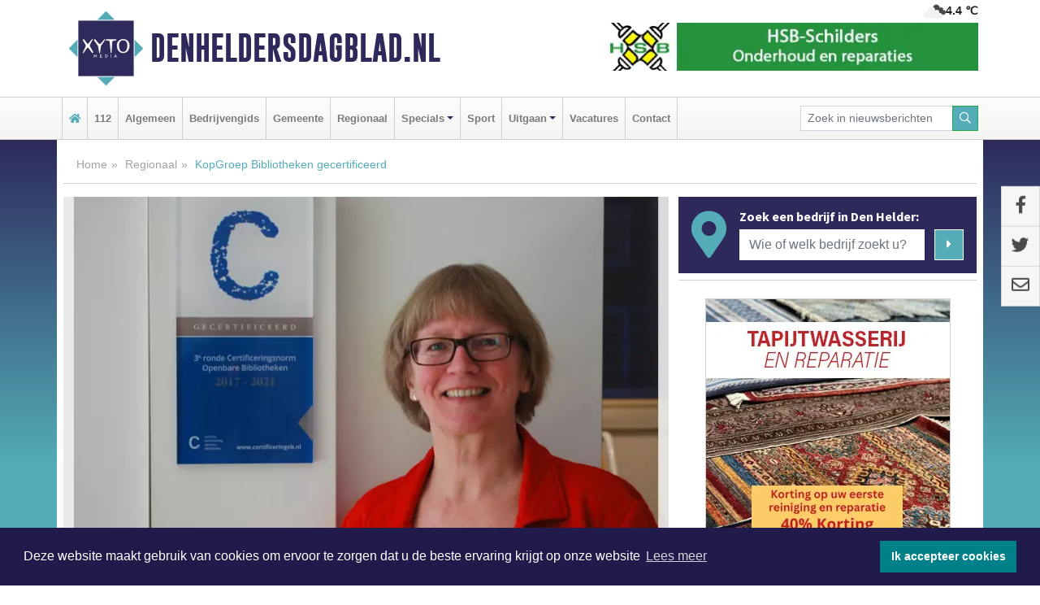

--- FILE ---
content_type: text/html; charset=UTF-8
request_url: https://www.denheldersdagblad.nl/regio/kopgroep-bibliotheken-gecertificeerd
body_size: 9898
content:
<!DOCTYPE html><html
lang="nl"><head><meta
charset="utf-8"><meta
http-equiv="Content-Type" content="text/html; charset=UTF-8"><meta
name="description" content="KopGroep Bibliotheken gecertificeerd. Lees dit nieuwsbericht op Denheldersdagblad.nl"><meta
name="author" content="Denheldersdagblad.nl"><link
rel="schema.DC" href="http://purl.org/dc/elements/1.1/"><link
rel="schema.DCTERMS" href="http://purl.org/dc/terms/"><link
rel="preload" as="font" type="font/woff" href="https://www.denheldersdagblad.nl/fonts/fontawesome/fa-brands-400.woff" crossorigin="anonymous"><link
rel="preload" as="font" type="font/woff2" href="https://www.denheldersdagblad.nl/fonts/fontawesome/fa-brands-400.woff2" crossorigin="anonymous"><link
rel="preload" as="font" type="font/woff" href="https://www.denheldersdagblad.nl/fonts/fontawesome/fa-regular-400.woff" crossorigin="anonymous"><link
rel="preload" as="font" type="font/woff2" href="https://www.denheldersdagblad.nl/fonts/fontawesome/fa-regular-400.woff2" crossorigin="anonymous"><link
rel="preload" as="font" type="font/woff" href="https://www.denheldersdagblad.nl/fonts/fontawesome/fa-solid-900.woff" crossorigin="anonymous"><link
rel="preload" as="font" type="font/woff2" href="https://www.denheldersdagblad.nl/fonts/fontawesome/fa-solid-900.woff2" crossorigin="anonymous"><link
rel="preload" as="font" type="font/woff2" href="https://www.denheldersdagblad.nl/fonts/sourcesanspro-regular-v21-latin.woff2" crossorigin="anonymous"><link
rel="preload" as="font" type="font/woff2" href="https://www.denheldersdagblad.nl/fonts/sourcesanspro-bold-v21-latin.woff2" crossorigin="anonymous"><link
rel="preload" as="font" type="font/woff2" href="https://www.denheldersdagblad.nl/fonts/gobold_bold-webfont.woff2" crossorigin="anonymous"><link
rel="shortcut icon" type="image/ico" href="https://www.denheldersdagblad.nl/favicon.ico?"><link
rel="icon" type="image/png" href="https://www.denheldersdagblad.nl/images/icons/favicon-16x16.png" sizes="16x16"><link
rel="icon" type="image/png" href="https://www.denheldersdagblad.nl/images/icons/favicon-32x32.png" sizes="32x32"><link
rel="icon" type="image/png" href="https://www.denheldersdagblad.nl/images/icons/favicon-96x96.png" sizes="96x96"><link
rel="manifest" href="https://www.denheldersdagblad.nl/manifest.json"><link
rel="icon" type="image/png" href="https://www.denheldersdagblad.nl/images/icons/android-icon-192x192.png" sizes="192x192"><link
rel="apple-touch-icon" href="https://www.denheldersdagblad.nl/images/icons/apple-icon-57x57.png" sizes="57x57"><link
rel="apple-touch-icon" href="https://www.denheldersdagblad.nl/images/icons/apple-icon-60x60.png" sizes="60x60"><link
rel="apple-touch-icon" href="https://www.denheldersdagblad.nl/images/icons/apple-icon-72x72.png" sizes="72x72"><link
rel="apple-touch-icon" href="https://www.denheldersdagblad.nl/images/icons/apple-icon-76x76.png" sizes="76x76"><link
rel="apple-touch-icon" href="https://www.denheldersdagblad.nl/images/icons/apple-icon-114x114.png" sizes="114x114"><link
rel="apple-touch-icon" href="https://www.denheldersdagblad.nl/images/icons/apple-icon-120x120.png" sizes="120x120"><link
rel="apple-touch-icon" href="https://www.denheldersdagblad.nl/images/icons/apple-icon-144x144.png" sizes="144x144"><link
rel="apple-touch-icon" href="https://www.denheldersdagblad.nl/images/icons/apple-icon-152x152.png" sizes="152x152"><link
rel="apple-touch-icon" href="https://www.denheldersdagblad.nl/images/icons/apple-icon-180x180.png" sizes="180x180"><link
rel="canonical" href="https://www.denheldersdagblad.nl/regio/kopgroep-bibliotheken-gecertificeerd"><meta
http-equiv="X-UA-Compatible" content="IE=edge"><meta
name="viewport" content="width=device-width, initial-scale=1, shrink-to-fit=no"><meta
name="format-detection" content="telephone=no"><meta
name="dcterms.creator" content="copyright (c) 2025 - Xyto.nl"><meta
name="dcterms.format" content="text/html; charset=UTF-8"><meta
name="theme-color" content="#0d0854"><meta
name="msapplication-TileColor" content="#0d0854"><meta
name="msapplication-TileImage" content="https://www.denheldersdagblad.nl/images/icons/ms-icon-144x144.png"><meta
name="msapplication-square70x70logo" content="https://www.denheldersdagblad.nl/images/icons/ms-icon-70x70.png"><meta
name="msapplication-square150x150logo" content="https://www.denheldersdagblad.nl/images/icons/ms-icon-150x150.png"><meta
name="msapplication-wide310x150logo" content="https://www.denheldersdagblad.nl/images/icons/ms-icon-310x150.png"><meta
name="msapplication-square310x310logo" content="https://www.denheldersdagblad.nl/images/icons/ms-icon-310x310.png"><meta
property="fb:pages" content="1089842251110568"><meta
name="dcterms.title" content="KopGroep Bibliotheken gecertificeerd - Denheldersdagblad.nl"><meta
name="dcterms.subject" content="nieuws"><meta
name="dcterms.description" content="KopGroep Bibliotheken gecertificeerd. Lees dit nieuwsbericht op Denheldersdagblad.nl"><meta
property="og:title" content="KopGroep Bibliotheken gecertificeerd - Denheldersdagblad.nl"><meta
property="og:type" content="article"><meta
property="og:image" content="https://www.denheldersdagblad.nl/image/5779_5758_375_375.webp"><meta
property="og:image:width" content="543"><meta
property="og:image:height" content="375"><meta
property="og:url" content="https://www.denheldersdagblad.nl/regio/kopgroep-bibliotheken-gecertificeerd"><meta
property="og:site_name" content="https://www.denheldersdagblad.nl/"><meta
property="og:description" content="KopGroep Bibliotheken gecertificeerd. Lees dit nieuwsbericht op Denheldersdagblad.nl"><link
rel="icon" type="image/x-icon" href="https://www.denheldersdagblad.nl/favicon.ico"><title>KopGroep Bibliotheken gecertificeerd - Denheldersdagblad.nl</title><base
href="https://www.denheldersdagblad.nl/"> <script>var rootURL='https://www.denheldersdagblad.nl/';</script><link
type="text/css" href="https://www.denheldersdagblad.nl/css/libsblue.min.css?1744203407" rel="stylesheet" media="screen"><script>window.addEventListener("load",function(){window.cookieconsent.initialise({"palette":{"popup":{"background":"#201B4A","text":"#FFFFFF"},"button":{"background":"#00818A"}},"theme":"block","position":"bottom","static":false,"content":{"message":"Deze website maakt gebruik van cookies om ervoor te zorgen dat u de beste ervaring krijgt op onze website","dismiss":"Ik accepteer cookies","link":"Lees meer","href":"https://www.denheldersdagblad.nl/page/cookienotice",}})});</script> 
 <script>!function(f,b,e,v,n,t,s){if(f.fbq)return;n=f.fbq=function(){n.callMethod?n.callMethod.apply(n,arguments):n.queue.push(arguments)};if(!f._fbq)f._fbq=n;n.push=n;n.loaded=!0;n.version='2.0';n.queue=[];t=b.createElement(e);t.async=!0;t.src=v;s=b.getElementsByTagName(e)[0];s.parentNode.insertBefore(t,s)}(window,document,'script','https://connect.facebook.net/en_US/fbevents.js');fbq('init','1186395605586265');fbq('track',"PageView");</script> <noscript><img
height="1" width="1" style="display:none" src="https://www.facebook.com/tr?id=1186395605586265&ev=PageView&noscript=1" /></noscript><link
rel="preconnect" href="https://www.google-analytics.com/"> <script async="async" src="https://www.googletagmanager.com/gtag/js?id=UA-80663661-9"></script><script>window.dataLayer=window.dataLayer||[];function gtag(){dataLayer.push(arguments);}
gtag('js',new Date());gtag('config','UA-80663661-9');</script> </head><body> <script type="text/javascript">const applicationServerPublicKey='BOY2O9l6oRYoUatpFQhcYVAVTUXBk1IYabGpUmq4rY4DC8fjYeRrs7IRJzsvs6UR6IsdHVb0gp4sXslYwNYeUTs';</script><script type="application/ld+json">{
			"@context":"https://schema.org",
			"@type":"WebSite",
			"@id":"#WebSite",
			"url":"https://www.denheldersdagblad.nl/",
			"inLanguage": "nl-nl",
			"publisher":{
				"@type":"Organization",
				"name":"Denheldersdagblad.nl",
				"email": "redactie@xyto.nl",
				"telephone": "072 8200 600",
				"url":"https://www.denheldersdagblad.nl/",
				"sameAs": ["https://www.facebook.com/denheldersdagblad/","https://twitter.com/xyto_denhelder","https://www.youtube.com/channel/UCfuP4gg95eWxkYIfbFEm2yQ"],
				"logo":
				{
         			"@type":"ImageObject",
         			"width":"300",
         			"url":"https://www.denheldersdagblad.nl/images/design/xyto/logo.png",
         			"height":"300"
      			}
			},
			"potentialAction": 
			{
				"@type": "SearchAction",
				"target": "https://www.denheldersdagblad.nl/newssearch?searchtext={search_term_string}",
				"query-input": "required name=search_term_string"
			}
		}</script><div
class="container brandbar"><div
class="row"><div
class="col-12 col-md-9 col-lg-7"><div
class="row no-gutters"><div
class="col-2 col-md-2 logo"><picture><source
type="image/webp" srcset="https://www.denheldersdagblad.nl/images/design/xyto/logo.webp"></source><source
type="image/png" srcset="https://www.denheldersdagblad.nl/images/design/xyto/logo.png"></source><img
class="img-fluid" width="300" height="300" alt="logo" src="https://www.denheldersdagblad.nl/images/design/xyto/logo.png"></picture></div><div
class="col-8 col-md-10 my-auto"><span
class="domain"><a
href="https://www.denheldersdagblad.nl/">Denheldersdagblad.nl</a></span></div><div
class="col-2 my-auto navbar-light d-block d-md-none text-center"><button
class="navbar-toggler p-0 border-0" type="button" data-toggle="offcanvas" data-disableScrolling="false" aria-label="Toggle Navigation"><span
class="navbar-toggler-icon"></span></button></div></div></div><div
class="col-12 col-md-3 col-lg-5 d-none d-md-block">
<span
class="align-text-top float-right weather"><img
class="img-fluid" width="70" height="70" src="https://www.denheldersdagblad.nl/images/weather/04n.png" alt="Bewolkt"><strong>4.4 ℃</strong></span><div><a
href="https://www.denheldersdagblad.nl/out/13919" class="banner" style="--aspect-ratio:468/60; --max-width:468px" target="_blank" onclick="gtag('event', 'banner-click', {'eventCategory': 'Affiliate', 'eventLabel': 'hsb-schildersnl - 13919'});" rel="nofollow noopener"><picture><source
type="image/webp" data-srcset="https://www.denheldersdagblad.nl/banner/1p9qk_13919.webp"></source><source
data-srcset="https://www.denheldersdagblad.nl/banner/1p9qk_13919.gif" type="image/gif"></source><img
class="img-fluid lazyload" data-src="https://www.denheldersdagblad.nl/banner/1p9qk_13919.gif" alt="hsb-schildersnl" width="468" height="60"></picture></a></div></div></div></div><nav
class="navbar navbar-expand-md navbar-light bg-light menubar sticky-top p-0"><div
class="container"><div
class="navbar-collapse offcanvas-collapse" id="menubarMain"><div
class="d-md-none border text-center p-2" id="a2hs"><div
class=""><p>Denheldersdagblad.nl als app?</p>
<button
type="button" class="btn btn-link" id="btn-a2hs-no">Nee, nu niet</button><button
type="button" class="btn btn-success" id="btn-a2hs-yes">Installeren</button></div></div><ul
class="nav navbar-nav mr-auto"><li
class="nav-item pl-1 pr-1"><a
class="nav-link" href="https://www.denheldersdagblad.nl/" title="Home"><i
class="fas fa-home" aria-hidden="true"></i></a></li><li
class="nav-item pl-1 pr-1"><a
class="nav-link" href="112">112</a></li><li
class="nav-item pl-1 pr-1"><a
class="nav-link" href="algemeen">Algemeen</a></li><li
class="nav-item pl-1 pr-1"><a
class="nav-link" href="bedrijvengids">Bedrijvengids</a></li><li
class="nav-item pl-1 pr-1"><a
class="nav-link" href="gemeente">Gemeente</a></li><li
class="nav-item pl-1 pr-1"><a
class="nav-link" href="regio">Regionaal</a></li><li
class="nav-item dropdown pl-1 pr-1">
<a
class="nav-link dropdown-toggle" href="#" id="navbarDropdown6" role="button" data-toggle="dropdown" aria-haspopup="true" aria-expanded="false">Specials</a><div
class="dropdown-menu p-0" aria-labelledby="navbarDropdown6">
<a
class="dropdown-item" href="specials"><strong>Specials</strong></a><div
class="dropdown-divider m-0"></div>
<a
class="dropdown-item" href="buitenleven">Buitenleven</a><div
class="dropdown-divider m-0"></div>
<a
class="dropdown-item" href="camperspecial">Campers</a><div
class="dropdown-divider m-0"></div>
<a
class="dropdown-item" href="feestdagen">Feestdagen</a><div
class="dropdown-divider m-0"></div>
<a
class="dropdown-item" href="goededoelen">Goede doelen</a><div
class="dropdown-divider m-0"></div>
<a
class="dropdown-item" href="trouwspecial">Trouwen</a><div
class="dropdown-divider m-0"></div>
<a
class="dropdown-item" href="uitvaartspecial">Uitvaart</a><div
class="dropdown-divider m-0"></div>
<a
class="dropdown-item" href="vakantie">Vakantie</a><div
class="dropdown-divider m-0"></div>
<a
class="dropdown-item" href="watersport">Watersport</a><div
class="dropdown-divider m-0"></div>
<a
class="dropdown-item" href="wonen">Wonen</a><div
class="dropdown-divider m-0"></div>
<a
class="dropdown-item" href="zorg-en-gezondheid">Zorg en gezondheid</a></div></li><li
class="nav-item pl-1 pr-1"><a
class="nav-link" href="sport">Sport</a></li><li
class="nav-item dropdown pl-1 pr-1">
<a
class="nav-link dropdown-toggle" href="#" id="navbarDropdown8" role="button" data-toggle="dropdown" aria-haspopup="true" aria-expanded="false">Uitgaan</a><div
class="dropdown-menu p-0" aria-labelledby="navbarDropdown8">
<a
class="dropdown-item" href="uitgaan"><strong>Uitgaan</strong></a><div
class="dropdown-divider m-0"></div>
<a
class="dropdown-item" href="dagje-weg">Dagje weg</a></div></li><li
class="nav-item pl-1 pr-1"><a
class="nav-link" href="vacatures">Vacatures</a></li><li
class="nav-item pl-1 pr-1"><a
class="nav-link" href="contact">Contact</a></li></ul><form
class="form-inline my-2 my-lg-0" role="search" action="https://www.denheldersdagblad.nl/newssearch"><div
class="input-group input-group-sm">
<input
id="searchtext" class="form-control" name="searchtext" type="text" aria-label="Zoek in nieuwsberichten" placeholder="Zoek in nieuwsberichten" required="required"><div
class="input-group-append"><button
class="btn btn-outline-success my-0" type="submit" aria-label="Zoeken"><span
class="far fa-search"></span></button></div></div></form></div></div></nav><div
class="container-fluid main"> <script type="application/ld+json">{
			   "@context":"https://schema.org",
			   "@type":"NewsArticle",
			   "author":{
			      "@type":"Person",
			      "name":"Redactie"
			   },
			   "description":"DEN HELDER - KopGroep Bibliotheken is opnieuw gecertificeerd. Voor de derde keer op rij. De kwaliteit van de bibliotheek is in november 2017 door een onafhankelijk auditteam van de Stichting Certificering Openbare Bibliotheken getoetst en positief beoordeeld. De certificering bewijst dat KopGroep [...]",
			   "datePublished":"2018-03-19T15:37:11+01:00",
			   "isAccessibleForFree":"true",
			   "mainEntityOfPage":{
			      "@type":"WebPage",
			      "name":"KopGroep Bibliotheken gecertificeerd",
			      "description":"DEN HELDER - KopGroep Bibliotheken is opnieuw gecertificeerd. Voor de derde keer op rij. De kwaliteit van de bibliotheek is in november 2017 door een onafhankelijk auditteam van de Stichting Certificering Openbare Bibliotheken getoetst en positief beoordeeld. De certificering bewijst dat KopGroep [...]",
			      "@id":"https://www.denheldersdagblad.nl/regio/kopgroep-bibliotheken-gecertificeerd",
			      "url":"https://www.denheldersdagblad.nl/regio/kopgroep-bibliotheken-gecertificeerd"
			   },
			   "copyrightYear":"2018",
			   "publisher":{
			      "@type":"Organization",
			      "name":"Denheldersdagblad.nl",
			      "logo":{
			         "@type":"ImageObject",
			         "width":"300",
			         "url":"https://www.denheldersdagblad.nl/images/design/xyto/logo.png",
			         "height":"300"
			      }
			   },
			   "@id":"https://www.denheldersdagblad.nl/regio/kopgroep-bibliotheken-gecertificeerd#Article",
			   "headline":"DEN HELDER - KopGroep Bibliotheken is opnieuw gecertificeerd. Voor de derde keer op rij. ",
			   "image": "https://www.denheldersdagblad.nl/image/5779_5758_500_500.webp",
			   "articleSection":"Regionaal"
			}</script><div
class="container content p-0 pb-md-5 p-md-2"><div
class="row no-gutters-xs"><div
class="col-12"><ol
class="breadcrumb d-none d-md-block"><li><a
href="https://www.denheldersdagblad.nl/">Home</a></li><li><a
href="https://www.denheldersdagblad.nl/regio">Regionaal</a></li><li
class="active">KopGroep Bibliotheken gecertificeerd</li></ol></div></div><div
class="row no-gutters-xs"><div
class="col-12 col-md-8"><div
class="card article border-0"><div
class="card-header p-0"><div
class="newsitemimages topimage"><a
class="d-block" style="--aspect-ratio: 3/2;" data-sources='[{"type": "image/webp","srcset": "https://www.denheldersdagblad.nl/image/5779_5758_1200_1200.webp"},{"type": "image/jpeg","srcset": "https://www.denheldersdagblad.nl/image/5779_5758_1200_1200.jpg"}]' href="https://www.denheldersdagblad.nl/image/5779_5758_1200_1200.webp"><picture><source
type="image/webp" srcset="https://www.denheldersdagblad.nl/image/5779_5758_250_250.webp 375w, https://www.denheldersdagblad.nl/image/5779_5758_375_375.webp 563w, https://www.denheldersdagblad.nl/image/5779_5758_500_500.webp 750w"></source><source
type="image/jpeg" srcset="https://www.denheldersdagblad.nl/image/5779_5758_250_250.jpg 375w, https://www.denheldersdagblad.nl/image/5779_5758_375_375.jpg 563w, https://www.denheldersdagblad.nl/image/5779_5758_500_500.jpg 750w"></source><img
src="image/5779_5758_500_500.webp" class="img-fluid" srcset="https://www.denheldersdagblad.nl/image/5779_5758_250_250.jpg 375w, https://www.denheldersdagblad.nl/image/5779_5758_375_375.jpg 563w, https://www.denheldersdagblad.nl/image/5779_5758_500_500.jpg 750w" sizes="(min-width: 1000px) 750px,  (min-width: 400px) 563px, 375px" alt="KopGroep Bibliotheken gecertificeerd" width="750" height="500"></picture></a></div></div><div
class="card-body mt-3 p-2 p-md-1"><h1>KopGroep Bibliotheken gecertificeerd</h1><div
class="d-flex justify-content-between article-information mb-3"><div>Door <strong>Redactie</strong> op Maandag 19 maart 2018, 15:37 uur
<i
class="fas fa-tags" aria-hidden="true"></i> <a
href="tag/bibliotheken">bibliotheken</a>, <a
href="tag/kopgroep">kopgroep</a>, <a
href="tag/certificering">certificering</a>
<i
class="fas fa-folder" aria-hidden="true"></i> <a
href="regio">Regionaal</a></div><div
class="ml-3 text-right">
Bron: KopGroep Bibliotheken</div></div><div
class="article-text"><p><b>DEN HELDER - KopGroep Bibliotheken is opnieuw gecertificeerd. Voor de derde keer op rij. </b></p><p>De kwaliteit van de bibliotheek is in november 2017 door een onafhankelijk auditteam van de Stichting Certificering Openbare Bibliotheken getoetst en positief beoordeeld. De certificering bewijst dat KopGroep Bibliotheken kwaliteit levert en de klant centraal stelt. Dat is een mooie beloning voor de inzet van alle medewerkers en vrijwilligers.</p><p></p><p>Landelijk zijn er normen opgesteld waaraan iedere bibliotheek moet voldoen. Certificering geeft de klant een kwaliteitsgarantie op producten en dienstverlening. Daarnaast laat de bibliotheek zien een betrouwbare partij voor gemeenten en samenwerkingspartners te zijn. Ook is het een voorwaarde om te mogen deelnemen aan het netwerk van openbare bibliotheken. De certificering geldt voor een periode van vier jaar.</p><p></p><p>KopGroep Bibliotheken heeft de toets goed doorstaan. Als sterke punten worden onder meer het vrijwilligersbeleid en de dienstverlening genoemd. De vele vrijwilligers voelen zich zeer betrokken bij KopGroep Bibliotheken en hun inbreng wordt gewaardeerd. Ook het structurele klantonderzoek scoort goed. Op basis van klantervaringen wordt het beleid bijgestuurd en gekeken of de dienstverlening aansluit bij de behoeften van bibliotheekgebruikers.</p><p></p>  “Een fantastisch resultaat waar medewerkers, klanten, maar ook onze gemeenten trots op kunnen zijn”, aldus directeur Jacinta Krimp. “Onze organisatie is op alle punten doorgelicht en in orde bevonden. Uiteraard zijn er ook verbeterpunten, geen enkele organisatie is perfect. Maar ook daar ben ik blij mee. Op deze manier kunnen we onze bibliotheken naar een nóg hoger niveau brengen.”<br
/> <br
/></div><div
class="row no-gutters-xs"><div
class="col-12 col-md-12 mb-3"></div></div></div><div
class="d-block d-md-none"><div
class="container bannerrow pb-3"><div
class="row mx-auto"><div
class="col-12 col-md-6 mt-3"><a
href="https://www.denheldersdagblad.nl/out/13919" class="banner" style="--aspect-ratio:468/60; --max-width:468px" target="_blank" onclick="gtag('event', 'banner-click', {'eventCategory': 'Affiliate', 'eventLabel': 'hsb-schildersnl - 13919'});" rel="nofollow noopener"><picture><source
type="image/webp" data-srcset="https://www.denheldersdagblad.nl/banner/1p9qk_13919.webp"></source><source
data-srcset="https://www.denheldersdagblad.nl/banner/1p9qk_13919.gif" type="image/gif"></source><img
class="img-fluid lazyload" data-src="https://www.denheldersdagblad.nl/banner/1p9qk_13919.gif" alt="hsb-schildersnl" width="468" height="60"></picture></a></div></div></div></div><div
class="card-body mt-3 p-2 p-md-1 whatsapp"><div
class="row"><div
class="col-2 p-0 d-none d-md-block"><img
data-src="https://www.denheldersdagblad.nl/images/whatsapp.png" width="100" height="100" class="img-fluid float-left pt-md-4 pl-md-4 d-none d-md-block lazyload" alt="Whatsapp"></div><div
class="col-12 col-md-8 text-center p-1"><p>Heb je een leuke tip, foto of video die je met ons wilt delen?</p>
<span>APP ONS!</span><span> T.
<a
href="https://api.whatsapp.com/send?phone=31657471321">06 - 574 71 321</a></span></div><div
class="col-2 p-0 d-none d-md-block"><img
data-src="https://www.denheldersdagblad.nl/images/phone-in-hand.png" width="138" height="160" class="img-fluid lazyload" alt="telefoon in hand"></div></div></div><div
class="card-footer"><div
class="row no-gutters-xs sharemedia"><div
class="col-12 col-md-12 likebutton pb-3"><div
class="fb-like" data-layout="standard" data-action="like" data-size="large" data-share="false" data-show-faces="false" data-href="https://www.denheldersdagblad.nl/regio%2Fkopgroep-bibliotheken-gecertificeerd"></div></div><div
class="col-12 col-md-4 mb-2"><a
class="btn btn-social btn-facebook w-100" href="javascript:shareWindow('https://www.facebook.com/sharer/sharer.php?u=https://www.denheldersdagblad.nl/regio%2Fkopgroep-bibliotheken-gecertificeerd')"><span
class="fab fa-facebook-f"></span>Deel op Facebook</a></div><div
class="col-12 col-md-4 mb-2"><a
class="btn btn-social btn-twitter w-100" data-size="large" href="javascript:shareWindow('https://twitter.com/intent/tweet?text=KopGroep%20Bibliotheken%20gecertificeerd&amp;url=https://www.denheldersdagblad.nl/regio%2Fkopgroep-bibliotheken-gecertificeerd')"><span
class="fab fa-twitter"></span>Tweet</a></div><div
class="col-12 col-md-4 mb-2"><a
class="btn btn-social btn-google w-100" href="mailto:redactie@xyto.nl?subject=%5BTip%20de%20redactie%5D%20-%20KopGroep%20Bibliotheken%20gecertificeerd&amp;body=https://www.denheldersdagblad.nl/regio%2Fkopgroep-bibliotheken-gecertificeerd"><span
class="fas fa-envelope"></span>Tip de redactie</a></div></div></div></div><div
class="card border-0 p-0 mb-3 related"><div
class="card-header"><h4 class="mb-0">Verder in het nieuws:</h4></div><div
class="card-body p-0"><div
class="row no-gutters-xs"><div
class="col-12 col-md-6 article-related mt-3"><div
class="row no-gutters-xs h-100 mr-2"><div
class="col-4 p-2"><a
href="algemeen/wethouders-tekenen-convenant-met-kopgroep-bibliotheken" title=""><picture><source
type="image/webp" data-srcset="https://www.denheldersdagblad.nl/image/5623_5581_175_175.webp"></source><source
type="image/jpeg" data-srcset="https://www.denheldersdagblad.nl/image/5623_5581_175_175.jpg"></source><img
class="img-fluid lazyload" data-src="https://www.denheldersdagblad.nl/image/5623_5581_175_175.jpg" alt="Wethouders tekenen convenant met KopGroep Bibliotheken" width="263" height="175"></picture></a></div><div
class="col-8 p-2"><h5 class="mt-0"><a
href="algemeen/wethouders-tekenen-convenant-met-kopgroep-bibliotheken" title="">Wethouders tekenen convenant met KopGroep Bibliotheken</a></h5></div></div></div></div></div></div></div><div
class="col-12 col-md-4 companysidebar"><div
class="media companysearch p-3">
<i
class="fas fa-map-marker-alt fa-4x align-middle mr-3 align-self-center d-none d-md-block" style="vertical-align: middle;"></i><div
class="media-body align-self-center"><div
class="card"><div
class="card-title d-none d-md-block"><h3>Zoek een bedrijf in Den Helder:</h3></div><div
class="card-body w-100"><form
method="get" action="https://www.denheldersdagblad.nl/bedrijvengids"><div
class="row"><div
class="col-10"><input
type="text" name="what" value="" class="form-control border-0" placeholder="Wie of welk bedrijf zoekt u?" aria-label="Wie of welk bedrijf zoekt u?"></div><div
class="col-2"><button
type="submit" value="Zoeken" aria-label="Zoeken" class="btn btn-primary"><i
class="fas fa-caret-right"></i></button></div></div></form></div></div></div></div><div
class="banners mt-2"><div
class="row no-gutters-xs"><div
class="col-12"><div
class="card"><div
class="card-body"><div
id="carousel-banners-dnh_newspage" class="carousel slide" data-ride="carousel" data-interval="8000"><div
class="carousel-inner"><div
class="carousel-item active"><div
class="row"><div
class="col-12 text-center"><a
href="https://www.denheldersdagblad.nl/out/14164" class="banner" style="--aspect-ratio:300/300; --max-width:300px" target="_blank" onclick="gtag('event', 'banner-click', {'eventCategory': 'Affiliate', 'eventLabel': 'galerie-sarough - 14164'});" rel="nofollow noopener"><picture><source
type="image/webp" data-srcset="https://www.denheldersdagblad.nl/banner/1mvgu_14164.webp"></source><source
data-srcset="https://www.denheldersdagblad.nl/banner/1mvgu_14164.gif" type="image/gif"></source><img
class="img-fluid lazyload" data-src="https://www.denheldersdagblad.nl/banner/1mvgu_14164.gif" alt="galerie-sarough" width="300" height="300"></picture></a></div><div
class="col-12 text-center"><a
href="https://www.denheldersdagblad.nl/out/14023" class="banner" style="--aspect-ratio:300/300; --max-width:300px" target="_blank" onclick="gtag('event', 'banner-click', {'eventCategory': 'Affiliate', 'eventLabel': 'van-der-plas-glas-en-schilderwerken-bv - 14023'});" rel="nofollow noopener"><picture><source
type="image/webp" data-srcset="https://www.denheldersdagblad.nl/banner/1pndu_14023.webp"></source><source
data-srcset="https://www.denheldersdagblad.nl/banner/1pndu_14023.gif" type="image/gif"></source><img
class="img-fluid lazyload" data-src="https://www.denheldersdagblad.nl/banner/1pndu_14023.gif" alt="van-der-plas-glas-en-schilderwerken-bv" width="300" height="300"></picture></a></div><div
class="col-12 text-center"><a
href="https://www.denheldersdagblad.nl/out/12560" class="banner" style="--aspect-ratio:300/60; --max-width:300px" target="_blank" onclick="gtag('event', 'banner-click', {'eventCategory': 'Affiliate', 'eventLabel': 'john-van-es-autos - 12560'});" rel="nofollow noopener"><picture><source
type="image/webp" data-srcset="https://www.denheldersdagblad.nl/banner/1fqu9_12560.webp"></source><source
data-srcset="https://www.denheldersdagblad.nl/banner/1fqu9_12560.gif" type="image/gif"></source><img
class="img-fluid lazyload" data-src="https://www.denheldersdagblad.nl/banner/1fqu9_12560.gif" alt="john-van-es-autos" width="300" height="60"></picture></a></div><div
class="col-12 text-center"><a
href="https://www.denheldersdagblad.nl/out/13560" class="banner" style="--aspect-ratio:300/300; --max-width:300px" target="_blank" onclick="gtag('event', 'banner-click', {'eventCategory': 'Affiliate', 'eventLabel': 'stichting-bevordering-huisdierenwelzijn - 13560'});" rel="nofollow noopener"><picture><source
type="image/webp" data-srcset="https://www.denheldersdagblad.nl/banner/1m2l3_13560.webp"></source><source
data-srcset="https://www.denheldersdagblad.nl/banner/1m2l3_13560.gif" type="image/gif"></source><img
class="img-fluid lazyload" data-src="https://www.denheldersdagblad.nl/banner/1m2l3_13560.gif" alt="stichting-bevordering-huisdierenwelzijn" width="300" height="300"></picture></a></div><div
class="col-12 text-center"><a
href="https://www.denheldersdagblad.nl/out/12455" class="banner" style="--aspect-ratio:300/60; --max-width:300px" target="_blank" onclick="gtag('event', 'banner-click', {'eventCategory': 'Affiliate', 'eventLabel': 'van-dijk-optiek - 12455'});" rel="nofollow noopener"><picture><source
type="image/webp" data-srcset="https://www.denheldersdagblad.nl/banner/1pb1j_12455.webp"></source><source
data-srcset="https://www.denheldersdagblad.nl/banner/1pb1j_12455.gif" type="image/gif"></source><img
class="img-fluid lazyload" data-src="https://www.denheldersdagblad.nl/banner/1pb1j_12455.gif" alt="van-dijk-optiek" width="300" height="60"></picture></a></div><div
class="col-12 text-center"><a
href="https://www.denheldersdagblad.nl/out/13550" class="banner" style="--aspect-ratio:300/60; --max-width:300px" target="_blank" onclick="gtag('event', 'banner-click', {'eventCategory': 'Affiliate', 'eventLabel': 'hsb-schildersnl - 13550'});" rel="nofollow noopener"><picture><source
type="image/webp" data-srcset="https://www.denheldersdagblad.nl/banner/1p9qk_13550.webp"></source><source
data-srcset="https://www.denheldersdagblad.nl/banner/1p9qk_13550.gif" type="image/gif"></source><img
class="img-fluid lazyload" data-src="https://www.denheldersdagblad.nl/banner/1p9qk_13550.gif" alt="hsb-schildersnl" width="300" height="60"></picture></a></div><div
class="col-12 text-center"><a
href="https://www.denheldersdagblad.nl/out/14156" class="banner" style="--aspect-ratio:300/300; --max-width:300px" target="_blank" onclick="gtag('event', 'banner-click', {'eventCategory': 'Affiliate', 'eventLabel': 'victoria-garage-goudsblom-bv - 14156'});" rel="nofollow noopener"><picture><source
type="image/webp" data-srcset="https://www.denheldersdagblad.nl/banner/1fjgb_14156.webp"></source><source
data-srcset="https://www.denheldersdagblad.nl/banner/1fjgb_14156.gif" type="image/gif"></source><img
class="img-fluid lazyload" data-src="https://www.denheldersdagblad.nl/banner/1fjgb_14156.gif" alt="victoria-garage-goudsblom-bv" width="300" height="300"></picture></a></div><div
class="col-12 text-center"><a
href="https://www.denheldersdagblad.nl/out/13999" class="banner" style="--aspect-ratio:300/60; --max-width:300px" target="_blank" onclick="gtag('event', 'banner-click', {'eventCategory': 'Affiliate', 'eventLabel': 'rabobank-kop-van-noord-holland - 13999'});" rel="nofollow noopener"><picture><source
type="image/webp" data-srcset="https://www.denheldersdagblad.nl/banner/1p0p7_13999.webp"></source><source
data-srcset="https://www.denheldersdagblad.nl/banner/1p0p7_13999.gif" type="image/gif"></source><img
class="img-fluid lazyload" data-src="https://www.denheldersdagblad.nl/banner/1p0p7_13999.gif" alt="rabobank-kop-van-noord-holland" width="300" height="60"></picture></a></div><div
class="col-12 text-center"><a
href="https://www.denheldersdagblad.nl/out/13647" class="banner" style="--aspect-ratio:300/300; --max-width:300px" target="_blank" onclick="gtag('event', 'banner-click', {'eventCategory': 'Affiliate', 'eventLabel': 'harder-natuursteen - 13647'});" rel="nofollow noopener"><picture><source
type="image/webp" data-srcset="https://www.denheldersdagblad.nl/banner/1m06k_13647.webp"></source><source
data-srcset="https://www.denheldersdagblad.nl/banner/1m06k_13647.gif" type="image/gif"></source><img
class="img-fluid lazyload" data-src="https://www.denheldersdagblad.nl/banner/1m06k_13647.gif" alt="harder-natuursteen" width="300" height="300"></picture></a></div><div
class="col-12 text-center"><a
href="https://www.denheldersdagblad.nl/out/12912" class="banner" style="--aspect-ratio:300/60; --max-width:300px" target="_blank" onclick="gtag('event', 'banner-click', {'eventCategory': 'Affiliate', 'eventLabel': 'keurslagerij-wit-en-wit - 12912'});" rel="nofollow noopener"><picture><source
type="image/webp" data-srcset="https://www.denheldersdagblad.nl/banner/1mn1g_12912.webp"></source><source
data-srcset="https://www.denheldersdagblad.nl/banner/1mn1g_12912.gif" type="image/gif"></source><img
class="img-fluid lazyload" data-src="https://www.denheldersdagblad.nl/banner/1mn1g_12912.gif" alt="keurslagerij-wit-en-wit" width="300" height="60"></picture></a></div><div
class="col-12 text-center"><a
href="https://www.denheldersdagblad.nl/out/14155" class="banner" style="--aspect-ratio:300/300; --max-width:300px" target="_blank" onclick="gtag('event', 'banner-click', {'eventCategory': 'Affiliate', 'eventLabel': 'velder - 14155'});" rel="nofollow noopener"><picture><source
type="image/webp" data-srcset="https://www.denheldersdagblad.nl/banner/1manf_14155.webp"></source><source
data-srcset="https://www.denheldersdagblad.nl/banner/1manf_14155.webp" type="image/webp"></source><img
class="img-fluid lazyload" data-src="https://www.denheldersdagblad.nl/banner/1manf_14155.webp" alt="velder" width="300" height="300"></picture></a></div><div
class="col-12 text-center"><a
href="https://www.denheldersdagblad.nl/out/14188" class="banner" style="--aspect-ratio:300/300; --max-width:300px" target="_blank" onclick="gtag('event', 'banner-click', {'eventCategory': 'Affiliate', 'eventLabel': 'roozing-autos-aanhangers - 14188'});" rel="nofollow noopener"><picture><source
type="image/webp" data-srcset="https://www.denheldersdagblad.nl/banner/1fr6v_14188.webp"></source><source
data-srcset="https://www.denheldersdagblad.nl/banner/1fr6v_14188.gif" type="image/gif"></source><img
class="img-fluid lazyload" data-src="https://www.denheldersdagblad.nl/banner/1fr6v_14188.gif" alt="roozing-autos-aanhangers" width="300" height="300"></picture></a></div><div
class="col-12 text-center"><a
href="https://www.denheldersdagblad.nl/out/13901" class="banner" style="--aspect-ratio:300/60; --max-width:300px" target="_blank" onclick="gtag('event', 'banner-click', {'eventCategory': 'Affiliate', 'eventLabel': 'van-rems-automaterialen-vof - 13901'});" rel="nofollow noopener"><picture><source
type="image/webp" data-srcset="https://www.denheldersdagblad.nl/banner/1pahu_13901.webp"></source><source
data-srcset="https://www.denheldersdagblad.nl/banner/1pahu_13901.gif" type="image/gif"></source><img
class="img-fluid lazyload" data-src="https://www.denheldersdagblad.nl/banner/1pahu_13901.gif" alt="van-rems-automaterialen-vof" width="300" height="60"></picture></a></div><div
class="col-12 text-center"><a
href="https://www.denheldersdagblad.nl/out/14165" class="banner" style="--aspect-ratio:300/300; --max-width:300px" target="_blank" onclick="gtag('event', 'banner-click', {'eventCategory': 'Affiliate', 'eventLabel': 'dali-woningstoffering - 14165'});" rel="nofollow noopener"><picture><source
type="image/webp" data-srcset="https://www.denheldersdagblad.nl/banner/1fk2b_14165.webp"></source><source
data-srcset="https://www.denheldersdagblad.nl/banner/1fk2b_14165.gif" type="image/gif"></source><img
class="img-fluid lazyload" data-src="https://www.denheldersdagblad.nl/banner/1fk2b_14165.gif" alt="dali-woningstoffering" width="300" height="300"></picture></a></div><div
class="col-12 text-center"><a
href="https://www.denheldersdagblad.nl/out/14063" class="banner" style="--aspect-ratio:300/300; --max-width:300px" target="_blank" onclick="gtag('event', 'banner-click', {'eventCategory': 'Affiliate', 'eventLabel': 'molenaar-badkamers-algemeen-bv - 14063'});" rel="nofollow noopener"><picture><source
type="image/webp" data-srcset="https://www.denheldersdagblad.nl/banner/1mveb_14063.webp"></source><source
data-srcset="https://www.denheldersdagblad.nl/banner/1mveb_14063.gif" type="image/gif"></source><img
class="img-fluid lazyload" data-src="https://www.denheldersdagblad.nl/banner/1mveb_14063.gif" alt="molenaar-badkamers-algemeen-bv" width="300" height="300"></picture></a></div></div></div><div
class="carousel-item"><div
class="row"><div
class="col-12 text-center"><a
href="https://www.denheldersdagblad.nl/out/13813" class="banner" style="--aspect-ratio:300/60; --max-width:300px" target="_blank" onclick="gtag('event', 'banner-click', {'eventCategory': 'Affiliate', 'eventLabel': 'van-der-plas-glas-en-schilderwerken-bv - 13813'});" rel="nofollow noopener"><picture><source
type="image/webp" data-srcset="https://www.denheldersdagblad.nl/banner/1pndu_13813.webp"></source><source
data-srcset="https://www.denheldersdagblad.nl/banner/1pndu_13813.gif" type="image/gif"></source><img
class="img-fluid lazyload" data-src="https://www.denheldersdagblad.nl/banner/1pndu_13813.gif" alt="van-der-plas-glas-en-schilderwerken-bv" width="300" height="60"></picture></a></div><div
class="col-12 text-center"><a
href="https://www.denheldersdagblad.nl/out/14159" class="banner" style="--aspect-ratio:300/300; --max-width:300px" target="_blank" onclick="gtag('event', 'banner-click', {'eventCategory': 'Affiliate', 'eventLabel': 'medische-kliniek-velsen - 14159'});" rel="nofollow noopener"><picture><source
type="image/webp" data-srcset="https://www.denheldersdagblad.nl/banner/1mv5y_14159.webp"></source><source
data-srcset="https://www.denheldersdagblad.nl/banner/1mv5y_14159.gif" type="image/gif"></source><img
class="img-fluid lazyload" data-src="https://www.denheldersdagblad.nl/banner/1mv5y_14159.gif" alt="medische-kliniek-velsen" width="300" height="300"></picture></a></div><div
class="col-12 text-center"><a
href="https://www.denheldersdagblad.nl/out/14196" class="banner" style="--aspect-ratio:300/300; --max-width:300px" target="_blank" onclick="gtag('event', 'banner-click', {'eventCategory': 'Affiliate', 'eventLabel': 'bouwzaak-bv - 14196'});" rel="nofollow noopener"><picture><source
type="image/webp" data-srcset="https://www.denheldersdagblad.nl/banner/1mvgj_14196.webp"></source><source
data-srcset="https://www.denheldersdagblad.nl/banner/1mvgj_14196.gif" type="image/gif"></source><img
class="img-fluid lazyload" data-src="https://www.denheldersdagblad.nl/banner/1mvgj_14196.gif" alt="bouwzaak-bv" width="300" height="300"></picture></a></div><div
class="col-12 text-center"><a
href="https://www.denheldersdagblad.nl/out/14020" class="banner" style="--aspect-ratio:300/300; --max-width:300px" target="_blank" onclick="gtag('event', 'banner-click', {'eventCategory': 'Affiliate', 'eventLabel': 'van-dijk-optiek - 14020'});" rel="nofollow noopener"><picture><source
type="image/webp" data-srcset="https://www.denheldersdagblad.nl/banner/1pb1j_14020.webp"></source><source
data-srcset="https://www.denheldersdagblad.nl/banner/1pb1j_14020.gif" type="image/gif"></source><img
class="img-fluid lazyload" data-src="https://www.denheldersdagblad.nl/banner/1pb1j_14020.gif" alt="van-dijk-optiek" width="300" height="300"></picture></a></div><div
class="col-12 text-center"><a
href="https://www.denheldersdagblad.nl/out/14198" class="banner" style="--aspect-ratio:300/300; --max-width:300px" target="_blank" onclick="gtag('event', 'banner-click', {'eventCategory': 'Affiliate', 'eventLabel': 'ppi-hoorn - 14198'});" rel="nofollow noopener"><picture><source
type="image/webp" data-srcset="https://www.denheldersdagblad.nl/banner/1mot7_14198.webp"></source><source
data-srcset="https://www.denheldersdagblad.nl/banner/1mot7_14198.gif" type="image/gif"></source><img
class="img-fluid lazyload" data-src="https://www.denheldersdagblad.nl/banner/1mot7_14198.gif" alt="ppi-hoorn" width="300" height="300"></picture></a></div><div
class="col-12 text-center"><a
href="https://www.denheldersdagblad.nl/out/14143" class="banner" style="--aspect-ratio:300/300; --max-width:300px" target="_blank" onclick="gtag('event', 'banner-click', {'eventCategory': 'Affiliate', 'eventLabel': 'bouwbedrijf-dg-holdorp - 14143'});" rel="nofollow noopener"><picture><source
type="image/webp" data-srcset="https://www.denheldersdagblad.nl/banner/1mn7b_14143.webp"></source><source
data-srcset="https://www.denheldersdagblad.nl/banner/1mn7b_14143.gif" type="image/gif"></source><img
class="img-fluid lazyload" data-src="https://www.denheldersdagblad.nl/banner/1mn7b_14143.gif" alt="bouwbedrijf-dg-holdorp" width="300" height="300"></picture></a></div><div
class="col-12 text-center"><a
href="https://www.denheldersdagblad.nl/out/14065" class="banner" style="--aspect-ratio:300/300; --max-width:300px" target="_blank" onclick="gtag('event', 'banner-click', {'eventCategory': 'Affiliate', 'eventLabel': 'erfrechtplanning-bv - 14065'});" rel="nofollow noopener"><picture><source
type="image/webp" data-srcset="https://www.denheldersdagblad.nl/banner/1mac7_14065.webp"></source><source
data-srcset="https://www.denheldersdagblad.nl/banner/1mac7_14065.gif" type="image/gif"></source><img
class="img-fluid lazyload" data-src="https://www.denheldersdagblad.nl/banner/1mac7_14065.gif" alt="erfrechtplanning-bv" width="300" height="300"></picture></a></div></div></div></div></div></div></div></div></div></div><div
class="card border-0 pb-3"><div
class="card-body p-0"><a
href="https://www.denheldersdagblad.nl/contact" class="d-block" style="--aspect-ratio: 368/212;"><picture><source
type="image/webp" data-srcset="https://www.denheldersdagblad.nl/images/xyto-advertentie.webp"></source><source
type="image/jpeg" data-srcset="https://www.denheldersdagblad.nl/images/xyto-advertentie.jpg"></source><img
data-src="https://www.denheldersdagblad.nl/images/xyto-advertentie.jpg" width="368" height="212" class="img-fluid lazyload" alt="XYTO advertentie"></picture></a></div></div><div
class="card topviewed pt-0"><div
class="card-header"><h5 class="card-title mb-0">
<i
class="far fa-newspaper" aria-hidden="true"></i>
Meest gelezen</h5></div><div
class="card-body"><div
class="row no-gutters-xs m-0"><div
class="col-4 p-1"><a
href="sport/zeemacht-vr1-niet-opgewassen-tegen-koploper" title="Zeemacht VR1 niet opgewassen tegen koploper" class="d-block" style="--aspect-ratio: 3/2;"><picture><source
type="image/webp" data-srcset="https://www.denheldersdagblad.nl/image/24077_42421_175_175.webp"></source><source
type="image/jpeg" data-srcset="https://www.denheldersdagblad.nl/image/24077_42421_175_175.jpg"></source><img
class="mr-3 img-fluid border lazyload" alt="Zeemacht VR1 niet opgewassen tegen koploper" data-src="https://www.denheldersdagblad.nl/image/24077_42421_175_175.jpg" width="263" height="175"></picture></a></div><div
class="col-8 p-1"><a
href="sport/zeemacht-vr1-niet-opgewassen-tegen-koploper" title="Zeemacht VR1 niet opgewassen tegen koploper">Zeemacht VR1 niet opgewassen tegen koploper</a></div></div><div
class="row no-gutters-xs m-0"><div
class="col-4 p-1"><a
href="regio/noord-holland-noord-presenteert-bereikbaarheidsvisie" title="Noord-Holland Noord presenteert bereikbaarheidsvisie" class="d-block" style="--aspect-ratio: 3/2;"><picture><source
type="image/webp" data-srcset="https://www.denheldersdagblad.nl/image/24085_42428_175_175.webp"></source><source
type="image/jpeg" data-srcset="https://www.denheldersdagblad.nl/image/24085_42428_175_175.jpg"></source><img
class="mr-3 img-fluid border lazyload" alt="Noord-Holland Noord presenteert bereikbaarheidsvisie" data-src="https://www.denheldersdagblad.nl/image/24085_42428_175_175.jpg" width="263" height="175"></picture></a></div><div
class="col-8 p-1"><a
href="regio/noord-holland-noord-presenteert-bereikbaarheidsvisie" title="Noord-Holland Noord presenteert bereikbaarheidsvisie">Noord-Holland Noord presenteert bereikbaarheidsvisie</a></div></div><div
class="row no-gutters-xs m-0"><div
class="col-4 p-1"><a
href="regio/lozen-van-afvalwater-op-kleine-sloten-en-watergangen-per-1-januari-2026-verboden" title="Lozen van afvalwater op kleine sloten en watergangen per 1 januari 2026 verboden" class="d-block" style="--aspect-ratio: 3/2;"><picture><source
type="image/webp" data-srcset="https://www.denheldersdagblad.nl/image/24082_42425_175_175.webp"></source><source
type="image/jpeg" data-srcset="https://www.denheldersdagblad.nl/image/24082_42425_175_175.jpg"></source><img
class="mr-3 img-fluid border lazyload" alt="Lozen van afvalwater op kleine sloten en watergangen per 1 januari 2026 verboden" data-src="https://www.denheldersdagblad.nl/image/24082_42425_175_175.jpg" width="263" height="175"></picture></a></div><div
class="col-8 p-1"><a
href="regio/lozen-van-afvalwater-op-kleine-sloten-en-watergangen-per-1-januari-2026-verboden" title="Lozen van afvalwater op kleine sloten en watergangen per 1 januari 2026 verboden">Lozen van afvalwater op kleine sloten en watergangen per 1 januari 2026 verboden</a></div></div><div
class="row no-gutters-xs m-0"><div
class="col-4 p-1"><a
href="regio/magisch-dungeons-dragons-event-in-school-7" title="Magisch Dungeons &amp; Dragons event in School 7" class="d-block" style="--aspect-ratio: 3/2;"><picture><source
type="image/webp" data-srcset="https://www.denheldersdagblad.nl/image/24062_42398_175_175.webp"></source><source
type="image/jpeg" data-srcset="https://www.denheldersdagblad.nl/image/24062_42398_175_175.jpg"></source><img
class="mr-3 img-fluid border lazyload" alt="Magisch Dungeons &amp; Dragons event in School 7" data-src="https://www.denheldersdagblad.nl/image/24062_42398_175_175.jpg" width="263" height="175"></picture></a></div><div
class="col-8 p-1"><a
href="regio/magisch-dungeons-dragons-event-in-school-7" title="Magisch Dungeons &amp; Dragons event in School 7">Magisch Dungeons & Dragons event in School 7</a></div></div><div
class="row no-gutters-xs m-0"><div
class="col-4 p-1"><a
href="uitgaan/the-bullfight-op-7-december-in-den-helder" title="The Bullfight op 7 december in Den Helder" class="d-block" style="--aspect-ratio: 3/2;"><picture><source
type="image/webp" data-srcset="https://www.denheldersdagblad.nl/image/24069_42410_175_175.webp"></source><source
type="image/jpeg" data-srcset="https://www.denheldersdagblad.nl/image/24069_42410_175_175.jpg"></source><img
class="mr-3 img-fluid border lazyload" alt="The Bullfight op 7 december in Den Helder" data-src="https://www.denheldersdagblad.nl/image/24069_42410_175_175.jpg" width="263" height="175"></picture></a></div><div
class="col-8 p-1"><a
href="uitgaan/the-bullfight-op-7-december-in-den-helder" title="The Bullfight op 7 december in Den Helder">The Bullfight op 7 december in Den Helder</a></div></div><div
class="row no-gutters-xs m-0"><div
class="col-4 p-1"><a
href="uitgaan/bij-theater-de-kampanje-warmt-iedereen-op-tijdens-de-feestmaand" title="Bij Theater de Kampanje warmt iedereen op tijdens de feestmaand" class="d-block" style="--aspect-ratio: 3/2;"><picture><source
type="image/webp" data-srcset="https://www.denheldersdagblad.nl/image/24092_42454_175_175.webp"></source><source
type="image/jpeg" data-srcset="https://www.denheldersdagblad.nl/image/24092_42454_175_175.jpg"></source><img
class="mr-3 img-fluid border lazyload" alt="Bij Theater de Kampanje warmt iedereen op tijdens de feestmaand" data-src="https://www.denheldersdagblad.nl/image/24092_42454_175_175.jpg" width="263" height="175"></picture></a></div><div
class="col-8 p-1"><a
href="uitgaan/bij-theater-de-kampanje-warmt-iedereen-op-tijdens-de-feestmaand" title="Bij Theater de Kampanje warmt iedereen op tijdens de feestmaand">Bij Theater de Kampanje warmt iedereen op tijdens de feestmaand</a></div></div><div
class="row no-gutters-xs m-0"><div
class="col-4 p-1"><a
href="regio/pokerkalender-van-de-maand-december-bij-onk-poker" title="Pokerkalender van de maand december bij ONK Poker" class="d-block" style="--aspect-ratio: 3/2;"><picture><source
type="image/webp" data-srcset="https://www.denheldersdagblad.nl/image/23896_42399_175_175.webp"></source><source
type="image/jpeg" data-srcset="https://www.denheldersdagblad.nl/image/23896_42399_175_175.jpg"></source><img
class="mr-3 img-fluid border lazyload" alt="Pokerkalender van de maand december bij ONK Poker" data-src="https://www.denheldersdagblad.nl/image/23896_42399_175_175.jpg" width="263" height="175"></picture></a></div><div
class="col-8 p-1"><a
href="regio/pokerkalender-van-de-maand-december-bij-onk-poker" title="Pokerkalender van de maand december bij ONK Poker">Pokerkalender van de maand december bij ONK Poker</a></div></div><div
class="row no-gutters-xs m-0"><div
class="col-4 p-1"><a
href="gemeente/gemeente-den-helder-verlengt-project-binnenvaart-voor-jongeren" title="Gemeente Den Helder verlengt project Binnenvaart voor jongeren" class="d-block" style="--aspect-ratio: 3/2;"><picture><source
type="image/webp" data-srcset="https://www.denheldersdagblad.nl/image/24070_42411_175_175.webp"></source><source
type="image/jpeg" data-srcset="https://www.denheldersdagblad.nl/image/24070_42411_175_175.jpg"></source><img
class="mr-3 img-fluid border lazyload" alt="Gemeente Den Helder verlengt project Binnenvaart voor jongeren" data-src="https://www.denheldersdagblad.nl/image/24070_42411_175_175.jpg" width="263" height="175"></picture></a></div><div
class="col-8 p-1"><a
href="gemeente/gemeente-den-helder-verlengt-project-binnenvaart-voor-jongeren" title="Gemeente Den Helder verlengt project Binnenvaart voor jongeren">Gemeente Den Helder verlengt project Binnenvaart voor jongeren</a></div></div></div></div></div></div></div><div
id="blueimp-gallery" class="blueimp-gallery blueimp-gallery-controls"><div
class="slides"></div><h3 class="title"></h3>
<a
class="prev" aria-controls="blueimp-gallery" aria-label="previous slide" aria-keyshortcuts="ArrowLeft"></a><a
class="next" aria-controls="blueimp-gallery" aria-label="next slide" aria-keyshortcuts="ArrowRight"></a><a
class="close" aria-controls="blueimp-gallery" aria-label="close" aria-keyshortcuts="Escape"></a><a
class="play-pause" aria-controls="blueimp-gallery" aria-label="play slideshow" aria-keyshortcuts="Space" aria-pressed="false" role="button"></a><ol
class="indicator"></ol><div
class="modal fade"><div
class="modal-dialog"><div
class="modal-content"><div
class="modal-header">
<button
type="button" class="close" aria-hidden="true">x</button><h4 class="modal-title"></h4></div><div
class="modal-body next"></div><div
class="modal-footer">
<button
type="button" class="btn btn-default pull-left prev"><i
class="far fa-angle-double-left"></i>
Vorige
</button><button
type="button" class="btn btn-primary next">
Volgende
<i
class="far fa-angle-double-right"></i></button></div></div></div></div></div><div
class="container partnerrow"><div
class="row"><div
class="col-12 text-center mb-2 mt-3"><span
class="">ONZE<strong>PARTNERS</strong></span></div></div><div
class="row no-gutters-xs"><div
class="col-md-1 d-none d-md-block align-middle"></div><div
class="col-12 col-md-10"><div
class="card"><div
class="card-body"><div
id="carousel-banners-dnh_partner" class="carousel slide" data-ride="carousel" data-interval="8000"><div
class="carousel-inner"><div
class="carousel-item active"><div
class="row"><div
class="col-sm-3 pb-2"><a
href="https://www.denheldersdagblad.nl/out/14064" class="banner" style="--aspect-ratio:400/300; --max-width:400px" target="_blank" onclick="gtag('event', 'banner-click', {'eventCategory': 'Affiliate', 'eventLabel': 'erfrechtplanning-bv - 14064'});" rel="nofollow noopener"><picture><source
type="image/webp" data-srcset="https://www.denheldersdagblad.nl/banner/1mac7_14064.webp"></source><source
data-srcset="https://www.denheldersdagblad.nl/banner/1mac7_14064.gif" type="image/gif"></source><img
class="img-fluid lazyload" data-src="https://www.denheldersdagblad.nl/banner/1mac7_14064.gif" alt="erfrechtplanning-bv" width="400" height="300"></picture></a></div></div></div></div></div></div></div></div><div
class="col-md-1 d-none d-md-block"></div></div></div><div
class="container footertop p-3"><div
class="row top"><div
class="col-3 col-md-1"><picture><source
type="image/webp" data-srcset="https://www.denheldersdagblad.nl/images/design/xyto/logo.webp"></source><source
type="image/png" data-srcset="https://www.denheldersdagblad.nl/images/design/xyto/logo.png"></source><img
class="img-fluid lazyload" width="300" height="300" alt="logo" data-src="https://www.denheldersdagblad.nl/images/design/xyto/logo.png"></picture></div><div
class="col-9 col-md-11 my-auto"><div
class="row subtitlediv no-gutters pt-2 pb-2"><div
class="col-12 col-md-4  my-auto"><span
class="subtitle"><span>|</span>Nieuws | Sport | Evenementen</span></div><div
class="col-12 col-md-8"></div></div></div></div><div
class="row bottom no-gutters"><div
class="col-12 col-md-3 offset-md-1"><div
class="card"><div
class="card-body pb-0 pb-md-4"><h4 class="card-title colored d-none d-md-block">CONTACT</h4><p
class="card-text mt-3 mt-md-0"><span>Hoofdvestiging:</span><br>van Benthuizenlaan 1<br>1701 BZ Heerhugowaard<ul><li
class="pb-1">
<i
class="fas fa-phone-square fa-fw pr-1"></i><a
href="tel:+31728200600">072 8200 600</a></li><li
class="pb-1">
<i
class="fas fa-envelope-square fa-fw pr-1"></i><a
href="mailto:redactie@xyto.nl">redactie@xyto.nl</a></li><li>
<i
class="fas fa-globe fa-fw pr-1"></i><a
href="https://www.xyto.nl">www.xyto.nl</a></li></ul></p></div></div></div><div
class="col-12 col-md-3 offset-md-2"><div
class="card"><div
class="card-body pb-2 pb-md-4"><h5 class="card-title">Social media</h5>
<a
rel="nofollow" title="Facebook" href="https://www.facebook.com/denheldersdagblad/"><span
class="fa-stack"><i
class="fas fa-circle fa-stack-2x"></i><i
class="fab fa-facebook-f fa-stack-1x fa-inverse"></i></span></a><a
rel="nofollow" title="Twitter" href="https://twitter.com/xyto_denhelder"><span
class="fa-stack"><i
class="fas fa-circle fa-stack-2x"></i><i
class="fab fa-twitter fa-stack-1x fa-inverse"></i></span></a><a
rel="nofollow" title="Youtube" href="https://www.youtube.com/channel/UCfuP4gg95eWxkYIfbFEm2yQ"><span
class="fa-stack"><i
class="fas fa-circle fa-stack-2x"></i><i
class="fab fa-youtube fa-stack-1x fa-inverse"></i></span></a><a
rel="nofollow" title="RSS Feed" href="https://www.denheldersdagblad.nl/newsfeed"><span
class="fa-stack"><i
class="fas fa-circle fa-stack-2x"></i><i
class="fas fa-rss fa-stack-1x fa-inverse"></i></span></a></div></div><div
class="card"><div
class="card-body pb-2 pb-md-4"><h5 class="card-title">Nieuwsbrief aanmelden</h5><p>Schrijf je in voor onze nieuwsbrief en krijg wekelijks een samenvatting van alle gebeurtenissen uit jouw regio.</p><p><a
href="https://www.denheldersdagblad.nl/newsletter/subscribe" class="btn btn-primary">Aanmelden</a></p></div></div></div><div
class="col-12 col-md-3"><div
class="card"><div
class="card-body pb-0 pb-md-4"><h4 class="card-title">Online dagbladen</h4>
<picture><source
type="image/webp" data-srcset="https://www.denheldersdagblad.nl/images/kaartje-footer.webp"></source><source
type="image/png" data-srcset="https://www.denheldersdagblad.nl/images/kaartje-footer.jpg"></source><img
data-src="https://www.denheldersdagblad.nl/images/kaartje-footer.jpg" width="271" height="129" class="img-fluid lazyload" alt="map"></picture><select
class="form-control form-control-sm" id="regional_sites" aria-label="Overige dagbladen in de regio"><option>Overige dagbladen in de regio</option><option
value="https://regiodagbladen.nl">Regiodagbladen.nl</option><option
value="https://www.texelsdagblad.nl/">Texelsdagblad.nl</option><option
value="https://www.hollandskroondagblad.nl/">Hollandskroondagblad.nl</option><option
value="https://www.schagerdagblad.nl/">Schagerdagblad.nl</option><option
value="https://www.wieringerdagblad.nl/">Wieringerdagblad.nl</option><option
value="https://www.opmeerderdagblad.nl/">Opmeerderdagblad.nl</option></select></div></div></div></div></div><div
class="socialbar d-none d-md-block"><ul
class="list-group"><li
class="list-group-item text-center"><a
rel="nofollow" title="Facebook" href="https://www.facebook.com/denheldersdagblad/"><i
class="fab fa-facebook-f fa-15"></i></a></li><li
class="list-group-item text-center"><a
rel="nofollow" title="Twitter" href="https://twitter.com/xyto_denhelder"><i
class="fab fa-twitter fa-15"></i></a></li><li
class="list-group-item text-center"><a
rel="nofollow" title="email" href="mailto:redactie@xyto.nl"><i
class="far fa-envelope fa-15"></i></a></li></ul></div></div><footer
class="footer"><div
class="container"><nav
class="navbar navbar-expand-lg navbar-light"><p
class="d-none d-md-block mb-0">Copyright (c) 2025 | Denheldersdagblad.nl - Alle rechten voorbehouden</p><ul
class="nav navbar-nav ml-lg-auto"><li
class="nav-item"><a
class="nav-link" href="https://www.denheldersdagblad.nl/page/voorwaarden">Algemene voorwaarden</a></li><li
class="nav-item"><a
class="nav-link" href="https://www.denheldersdagblad.nl/page/disclaimer">Disclaimer</a></li><li
class="nav-item"><a
class="nav-link" href="https://www.denheldersdagblad.nl/page/privacy">Privacy Statement</a></li></ul></nav></div></footer><div
id="pushmanager" notifications="true"></div> <script src="https://www.denheldersdagblad.nl/js/libs.min.js?v=1" defer></script> </body></html>